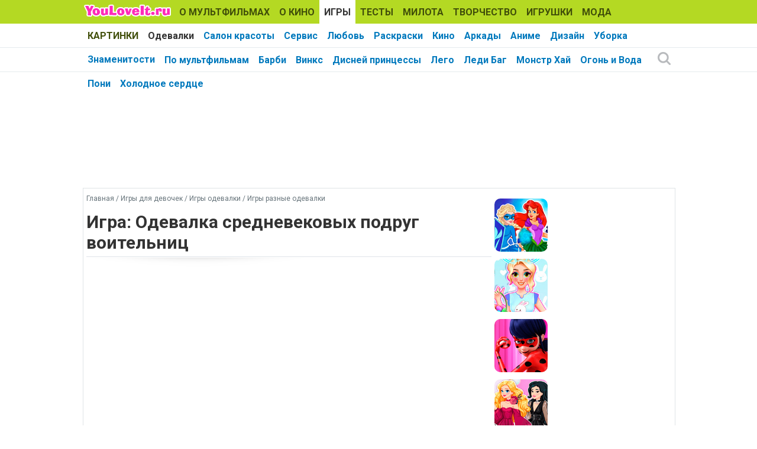

--- FILE ---
content_type: text/html; charset=utf-8
request_url: https://www.youloveit.ru/games/dressup_games/dress_differ_games/15101-igra-odevalka-srednevekovyh-podrug-voitelnic.html
body_size: 12430
content:
<!DOCTYPE html>
<html lang="ru">
<head>
<meta charset="utf-8">
<title>Игра: Одевалка средневековых подруг воительниц - YouLoveIt.ru</title>
<meta name="description" content="Игра: Одевалка средневековых подруг воительниц">
<meta name="keywords" content="Игра: Одевалка средневековых подруг воительниц, игра, игра средневековье, игра одевалка подруг, игра одевалка подруг фэнтези">
<meta property="og:site_name" content="YouLoveIt.ru">
<meta property="og:type" content="article">
<meta property="og:title" content="Игра: Одевалка средневековых подруг воительниц">
<meta property="og:url" content="https://www.youloveit.ru/games/dressup_games/dress_differ_games/15101-igra-odevalka-srednevekovyh-podrug-voitelnic.html">
<meta name="news_keywords" content="Игра, Игра одевалка, Игра для девочек, Игра одевалка подруг, Игра фэнтези">
<meta property="og:description" content="Помоги двум подружкам на время почувствовать себя средневековыми принцессами воительницами. Возможно они даже похожи на вас с лучшей подругой! Тогда тебе не составит труда выбрать для каждой из них изящное платье, доспехи и украшения. Фэнтези, средневековье, девушка лучница и девушка рыцарь ждут">

<link rel="canonical" href="https://www.youloveit.ru/games/dressup_games/dress_differ_games/15101-igra-odevalka-srednevekovyh-podrug-voitelnic.html">
<link rel="alternate" type="application/rss+xml" title="YouLoveIt.ru" href="https://www.youloveit.ru/rss.xml">

<script src="/engine/classes/min/index.php?g=general&amp;v=7f8e3"></script>
<script src="/engine/classes/min/index.php?f=engine/classes/js/jqueryui.js,engine/classes/js/dle_js.js&amp;v=7f8e3" defer></script>
<link rel="shortcut icon" href="/templates/YouLoveIt5/images/favicon.ico" />
<link rel="icon" type="image/png" href="/templates/YouLoveIt5/images/favicon-16.png" sizes="16x16">
<link rel="icon" type="image/png" href="/templates/YouLoveIt5/images/favicon-32.png" sizes="32x32">
<link rel="icon" type="image/png" href="/templates/YouLoveIt5/images/favicon-48.png" sizes="48x48">
<link rel="icon" type="image/png" href="/templates/YouLoveIt5/images/favicon-120.png" sizes="120x120">
<link rel="icon" type="image/png" href="/templates/YouLoveIt5/images/favicon-192.png" sizes="192x192">
<link rel="apple-touch-icon" href="/templates/YouLoveIt5/images/76x76.png" sizes="76x76">
<link rel="apple-touch-icon" href="/templates/YouLoveIt5/images/120x120.png" sizes="120x120">
<link rel="apple-touch-icon" href="/templates/YouLoveIt5/images/152x152.png" sizes="152x152">
<link rel="apple-touch-icon" href="/templates/YouLoveIt5/images/180x180.png" sizes="180x180">
<link rel="image_src" href="https://www.youloveit.ru/uploads/posts/2017-10/1509384498_youloveit_ru_game_medieval_girls_dressup2.jpg" />
<link media="screen" href="/templates/YouLoveIt5/style/styles.css" type="text/css" rel="stylesheet" />
<link media="screen" href="/templates/YouLoveIt5/style/engine.css" type="text/css" rel="stylesheet" />
<script src="/templates/YouLoveIt5/js/libs.js"></script>
<!-- Yandex.RTB -->
<script>window.yaContextCb=window.yaContextCb||[]</script>
<script src="https://yandex.ru/ads/system/context.js" async></script>



<style>.mainbg { background: #ffffff; color: #333; word-wrap: break-word; margin-top:130px;}</style>
</head>
<body>
<script>
<!--
var dle_root       = '/';
var dle_admin      = '';
var dle_login_hash = 'cac9f92139a188db416facd557ff1389d11325c3';
var dle_group      = 5;
var dle_skin       = 'YouLoveIt5';
var dle_wysiwyg    = '0';
var quick_wysiwyg  = '0';
var dle_min_search = '4';
var dle_act_lang   = ["Да", "Нет", "Ввод", "Отмена", "Сохранить", "Удалить", "Загрузка. Пожалуйста, подождите..."];
var menu_short     = 'Быстрое редактирование';
var menu_full      = 'Полное редактирование';
var menu_profile   = 'Просмотр профиля';
var menu_send      = 'Отправить сообщение';
var menu_uedit     = 'Админцентр';
var dle_info       = 'Информация';
var dle_confirm    = 'Подтверждение';
var dle_prompt     = 'Ввод информации';
var dle_req_field  = 'Заполните все необходимые поля';
var dle_del_agree  = 'Вы действительно хотите удалить? Данное действие невозможно будет отменить';
var dle_spam_agree = 'Вы действительно хотите отметить пользователя как спамера? Это приведёт к удалению всех его комментариев';
var dle_c_title    = 'Отправка жалобы';
var dle_complaint  = 'Укажите комментарий для администрации к найденной ошибке на странице:';
var dle_mail       = 'Ваш e-mail:';
var dle_big_text   = 'Выделен слишком большой участок текста.';
var dle_orfo_title = 'Укажите комментарий для администрации к найденной ошибке на странице:';
var dle_p_send     = 'Отправить';
var dle_p_send_ok  = 'Уведомление успешно отправлено';
var dle_save_ok    = 'Изменения успешно сохранены. Обновить страницу?';
var dle_reply_title= 'Ответ на комментарий';
var dle_tree_comm  = '0';
var dle_del_news   = 'Удалить статью';
var dle_sub_agree  = 'Вы действительно хотите подписаться на комментарии к данной публикации?';
var dle_captcha_type  = '1';
var DLEPlayerLang     = {prev: 'Предыдущий',next: 'Следующий',play: 'Воспроизвести',pause: 'Пауза',mute: 'Выключить звук', unmute: 'Включить звук', settings: 'Настройки', enterFullscreen: 'На полный экран', exitFullscreen: 'Выключить полноэкранный режим', speed: 'Скорость', normal: 'Обычная', quality: 'Качество', pip: 'Режим PiP'};
var allow_dle_delete_news   = false;

//-->
</script>
<div class="megamenu_wrapper megamenu_light_theme">
	<div class="megamenu_container megamenu_blue">
		<ul class="megamenu">
<li class="menuitem_logo" style="cursor: pointer;" onClick="location.href='/'"></li>
<li class="menuitem_nodrop"><a href="/mult/">О МУЛЬТФИЛЬМАХ</a></li>
<li class="menuitem_nodrop"><a href="/kino/">О КИНО</a> </li>
<li class="menuitem_nodrop"><a href="/games/">ИГРЫ</a></li>
<li class="menuitem_nodrop"><a href="/tests/">ТЕСТЫ</a></li>
<li class="menuitem_nodrop"><a href="/nyashka/">МИЛОТА</a></li>
<li class="menuitem_nodrop"><a href="/creative/">ТВОРЧЕСТВО</a></li>
<li class="menuitem_nodrop"><a href="/toys/">ИГРУШКИ</a></li>
<li class="menuitem_nodrop"><a href="/moda/">МОДА</a></li>
<li class="menuitem_nodrop"><a href="/gallery/">КАРТИНКИ</a></li>
		</ul>
	</div>
		
		<div class="megamenu_container megamenu_sub">
		<ul class="megamenu">	







<li class="menuitem_nodrop"><a href="/games/dressup_games/">Одевалки</a></li>
<li class="menuitem_nodrop"><a href="/games/selfcare_games/">Салон красоты</a></li>
<li class="menuitem_nodrop"><a href="/games/service_games/">Сервис</a></li>
<li class="menuitem_nodrop"><a href="/games/love_games/">Любовь</a></li>
<li class="menuitem_nodrop"><a href="/games/coloring_games/">Раскраски</a></li>
<li class="menuitem_nodrop"><a href="/games/kino_games/">Кино</a></li>
<li class="menuitem_nodrop"><a href="/games/arcade_games/">Аркады</a></li>
<li class="menuitem_nodrop"><a href="/games/anime_games/">Аниме</a></li>
<li class="menuitem_nodrop"><a href="/games/design_games/">Дизайн</a></li>
<li class="menuitem_nodrop"><a href="/games/arcade_games/clean_up_games/">Уборка</a></li>
<li class="menuitem_nodrop"><a href="/games/stars_games/">Знаменитости</a></li>










<!--noindex-->
<li class="menuitem_right"><button class="search_btn"></button></li>
<!--/noindex-->
		</ul>
<!--noindex-->
		<div class="nav">
		<div class="searchblock">
            <form method="post">
                <input type="hidden" name="subaction" value="search" />
                <input type="hidden" name="do" value="search" />
                <input id="story" name="story" type="text" autocomplete="off" value="Поиск" onfocus='if (this.value == "Поиск") { this.value=""; }' onblur='if (this.value == "") { this.value="Поиск"; }' class="searchform" />
                <input type="submit" class="searchbt" title="Найти" value="" />
            </form>
        </div>  
		</div>
<!--/noindex-->		
	</div>

	<div class="megamenu_container megamenu_sub">
		<ul class="megamenu">
<li class="menuitem_nodrop"><a href="/games/mult_games/">По мультфильмам</a></li>
<li class="menuitem_nodrop"><a href="/games/mult_games/barbie_games/">Барби</a></li>
<li class="menuitem_nodrop"><a href="/games/mult_games/winx_games/">Винкс</a></li>
<li class="menuitem_nodrop"><a href="/games/mult_games/princess_games/">Дисней принцессы</a></li>
<li class="menuitem_nodrop"><a href="/games/mult_games/lego_games/">Лего</a></li>
<li class="menuitem_nodrop"><a href="/games/mult_games/lady_bug_super_kot_games/">Леди Баг</a></li>
<li class="menuitem_nodrop"><a href="/games/mult_games/monsterhigh_games/">Монстр Хай</a></li>
<li class="menuitem_nodrop"><a href="/games/ogon_i_voda_games/">Огонь и Вода</a></li>
<li class="menuitem_nodrop"><a href="/games/mult_games/pony_games/">Пони</a></li>
<li class="menuitem_nodrop"><a href="/games/mult_games/igry_holodnoe_serdce/">Холодное сердце</a></li>
		</ul>
	</div>

</div> 
<div class="mainbg">
<div class="wrapper">
<div class="bft"><div id="yandex_rtb_R-A-131987-27"></div>
<script>window.yaContextCb.push(()=>{
  Ya.Context.AdvManager.render({
    renderTo: 'yandex_rtb_R-A-131987-27',
    blockId: 'R-A-131987-27'
  })
})</script></div>
	<div class="shadlr">
		<div class="container">
			<div class="body">
				<div class="vsep">
					<div id="midside" class="lcol">
					
					<p class="speedbar"><span itemscope itemtype="https://schema.org/BreadcrumbList"><span itemprop="itemListElement" itemscope itemtype="https://schema.org/ListItem"><meta itemprop="position" content="1"><a href="https://www.youloveit.ru/" itemprop="item"><span itemprop="name">Главная</span></a></span> / <span itemprop="itemListElement" itemscope itemtype="https://schema.org/ListItem"><meta itemprop="position" content="2"><a href="https://www.youloveit.ru/games/" itemprop="item"><span itemprop="name">Игры для девочек</span></a></span> / <span itemprop="itemListElement" itemscope itemtype="https://schema.org/ListItem"><meta itemprop="position" content="3"><a href="https://www.youloveit.ru/games/dressup_games/" itemprop="item"><span itemprop="name">Игры одевалки</span></a></span> / <span itemprop="itemListElement" itemscope itemtype="https://schema.org/ListItem"><meta itemprop="position" content="4"><a href="https://www.youloveit.ru/games/dressup_games/dress_differ_games/" itemprop="item"><span itemprop="name">Игры разные одевалки</span></a></span></span></p>
					
					

						
						
						<div id='dle-content'><div class="base fullstory">
	<div class="aleft"><h1>Игра: Одевалка средневековых подруг воительниц</h1></div>
	
	<div class="maincont">

		
		
		<div class="full"><!--dle_flash_begin:685||515||https://girlieroom.com/uploads/game/240/html/index.html--><object classid='clsid:D27CDB6E-AE6D-11cf-96B8-444553540000' width="685" height="515" data="https://girlieroom.com/uploads/game/240/html/index.html"><param name="movie" value="https://girlieroom.com/uploads/game/240/html/index.html"><param name="wmode" value="transparent" /><param name="play" value="true"><param name="loop" value="true"><param name="quality" value="high"><param name="allowScriptAccess" value="never"><embed allowscriptaccess="never" src="https://girlieroom.com/uploads/game/240/html/index.html" width="685" height="515" play="true" loop="true" quality="high" wmode="transparent"></embed></object><!--dle_flash_end--><br>Помоги двум подружкам на время почувствовать себя средневековыми принцессами воительницами. Возможно они даже похожи на вас с лучшей подругой! Тогда тебе не составит труда выбрать для каждой из них изящное платье, доспехи и украшения.</div>
		
		
		
		
		<div class="clr"></div><br />
		<p class="basetags"><i>Теги: <span><a href="https://www.youloveit.ru/tags/%D0%98%D0%B3%D1%80%D0%B0/">Игра</a></span> <span><a href="https://www.youloveit.ru/tags/%D0%98%D0%B3%D1%80%D0%B0%20%D0%BE%D0%B4%D0%B5%D0%B2%D0%B0%D0%BB%D0%BA%D0%B0/">Игра одевалка</a></span> <span><a href="https://www.youloveit.ru/tags/%D0%98%D0%B3%D1%80%D0%B0%20%D0%B4%D0%BB%D1%8F%20%D0%B4%D0%B5%D0%B2%D0%BE%D1%87%D0%B5%D0%BA/">Игра для девочек</a></span> <span><a href="https://www.youloveit.ru/tags/%D0%98%D0%B3%D1%80%D0%B0%20%D0%BE%D0%B4%D0%B5%D0%B2%D0%B0%D0%BB%D0%BA%D0%B0%20%D0%BF%D0%BE%D0%B4%D1%80%D1%83%D0%B3/">Игра одевалка подруг</a></span> <span><a href="https://www.youloveit.ru/tags/%D0%98%D0%B3%D1%80%D0%B0%20%D1%84%D1%8D%D0%BD%D1%82%D0%B5%D0%B7%D0%B8/">Игра фэнтези</a></span></i></p>
		
<div class="block4"><table><tr><td>
<div><p class="friends">Рассказать друзьям</p><script src="https://yastatic.net/share2/share.js"></script>
<div class="ya-share2" data-curtain data-services="vkontakte,odnoklassniki,telegram,whatsapp,moimir"></div></div>
</td>
<td class="aright170">
<div>
	<script type="text/javascript">//<![CDATA[
	$(function(){ $("#infb15101").Button("#infc15101"); });
	//]]></script>
	<div class="infbtn">
		<span id="infb15101" class="thide" title="Информация к новости">Информация к новости</span>
		<div id="infc15101" class="infcont">
			<ul>
				<li><i>Просмотров: 17 813</i></li>
				<li><i>Автор: <a onclick="ShowProfile('Ka-Ang', 'https://www.youloveit.ru/user/Ka-Ang/', '0'); return false;" href="https://www.youloveit.ru/user/Ka-Ang/">Ka-Ang</a></i></li>
				<li><i>Дата: 31 октября 2017</i></li>
				<li></li>
				<li><a href="https://www.youloveit.ru/games/dressup_games/dress_differ_games/print:page,1,15101-igra-odevalka-srednevekovyh-podrug-voitelnic.html" rel="nofollow">Распечатать</a></li>
				<li><a href="javascript:AddComplaint('15101', 'news')">Сообщить об ошибке</a></li>
				<li></li>
			</ul>
			
			<div class="ratebox"><div class="rate"><div id='ratig-layer-15101'>
	<div class="rating">
		<ul class="unit-rating">
		<li class="current-rating" style="width:0%;">0</li>
		<li><a href="#" title="Плохо" class="r1-unit" onclick="doRate('1', '15101'); return false;">1</a></li>
		<li><a href="#" title="Приемлемо" class="r2-unit" onclick="doRate('2', '15101'); return false;">2</a></li>
		<li><a href="#" title="Средне" class="r3-unit" onclick="doRate('3', '15101'); return false;">3</a></li>
		<li><a href="#" title="Хорошо" class="r4-unit" onclick="doRate('4', '15101'); return false;">4</a></li>
		<li><a href="#" title="Отлично" class="r5-unit" onclick="doRate('5', '15101'); return false;">5</a></li>
		</ul>
	</div>
</div></div></div>
		</div>
	</div>
	<span class="argbox"><a href="https://www.youloveit.ru/2017/10/31/" ><i>31 октября 2017</i></a></span>
</div>
<span class="argbox"></span>
</td></tr>
</table></div>
	</div>
	
		<div>
		<p class="comtitle">Случайные игры</p>	
		<div class="fullgames">
			<a href="https://www.youloveit.ru/games/mult_games/princess_games/18653-igra-svadba-princessy-zhasmin.html"><img class="imgroundr" src="/uploads/posts/2020-07/1594490483_youloveit_ru_igra_svadba_princessy_jasmine3.jpg" width="100" height="100" border="0" alt="Игра свадьба принцессы Жасмин" title="Игра свадьба принцессы Жасмин" /></a><a href="https://www.youloveit.ru/games/animals_games/horses_games/17689-igra-raskraska-neveroyatno-milogo-edinoroga.html"><img class="imgroundr" src="/uploads/posts/2019-08/1567073118_youloveit_com_igra_loshadi_edinorog_raskraska3.jpg" width="100" height="100" border="0" alt="Игра: Раскраска невероятно милого Единорога" title="Игра: Раскраска невероятно милого Единорога" /></a><a href="https://www.youloveit.ru/games/mult_games/equestria_girls_games/11485-igra-devushki-ekvestrii-minis-pizhamnaya-vecherinka-pinki-pay.html"><img class="imgroundr" src="/uploads/posts/2016-01/1453112569_youloveit_ru_pinikie_pie_slamber_party_game4.jpg" width="100" height="100" border="0" alt="Игра Девушки Эквестрии Minis: Пижамная вечеринка Пинки Пай" title="Игра Девушки Эквестрии Minis: Пижамная вечеринка Пинки Пай" /></a><a href="https://www.youloveit.ru/games/mult_games/princess_games/18831-igra-fabrika-zelij-kitajskij-zodiak-s-princessami-disnej.html"><img class="imgroundr" src="/uploads/posts/2021-02/1613571193_youloveit_ru_igra_kitaiskii_zodiak3.jpg" width="100" height="100" border="0" alt="Игра фабрика зелий: Китайский зодиак с принцессами Дисней" title="Игра фабрика зелий: Китайский зодиак с принцессами Дисней" /></a><a href="https://www.youloveit.ru/games/mult_games/princess_games/8309-igra-disney-princessy-belosnezhka-iz-princessy-v-sovremennuyu-devushku.html"><img class="imgroundr" src="/uploads/posts/2014-11/1416750147_snowwhite_game_disney_princess.gif" width="100" height="100" border="0" alt="Игра Дисней Принцессы: Белоснежка - из принцессы в современную девушку" title="Игра Дисней Принцессы: Белоснежка - из принцессы в современную девушку" /></a><a href="https://www.youloveit.ru/games/ogon_i_voda_games/16346-mobilnaya-igra-ogon-i-voda-2-v-hrame-sveta.html"><img class="imgroundr" src="/uploads/posts/2018-08/1534840798_youloveit_ru_ogon_i_voda2_2.jpg" width="100" height="100" border="0" alt="Мобильная игра: Огонь и Вода 2 в храме света" title="Мобильная игра: Огонь и Вода 2 в храме света" /></a>
		</div>
	</div>
	
	<div class="bfull">
<div id="yandex_rtb_R-A-131987-26"></div>
<script>window.yaContextCb.push(()=>{
  Ya.Context.AdvManager.render({
    renderTo: 'yandex_rtb_R-A-131987-26',
    blockId: 'R-A-131987-26'
  })
})</script>
</div>
	<div>
		<p class="comtitle">Также интересно</p>	
		<div>
			<div class="fncol3">
	<div class="rounddivr"><a href="https://www.youloveit.ru/tests/16457-test-kto-iz-skazochnogo-patrulya-stal-by-tvoey-luchshey-podrugoy.html" title="Тест: Кто из Сказочного Патруля стал бы твоей лучшей подругой?"><img class="imground" src="/uploads/posts/2018-09/1537565374_youloveit_ru_test_skazochnyi_patrul.jpg" alt="Тест: Кто из Сказочного Патруля стал бы твоей лучшей подругой?" width="210" height="126" /></a></div>
	
	<a href="https://www.youloveit.ru/tests/16457-test-kto-iz-skazochnogo-patrulya-stal-by-tvoey-luchshey-podrugoy.html" title="Тест: Кто из Сказочного Патруля стал бы твоей лучшей подругой?">Тест: Кто из Сказочного Патруля стал бы твоей лучшей подругой?</a>
</div><div class="fncol3">
	<div class="rounddivr"><a href="https://www.youloveit.ru/tests/13516-kakie-iz-vas-s-podrugoy-luchshie-druzya-v-stile-disney.html" title="Какие из вас с подругой лучшие друзья в стиле Дисней?"><img class="imground" src="/uploads/posts/2017-01/1484292380_youloveit_ru_test_podrugi_disney.jpg" alt="Какие из вас с подругой лучшие друзья в стиле Дисней?" width="210" height="126" /></a></div>
	
	<a href="https://www.youloveit.ru/tests/13516-kakie-iz-vas-s-podrugoy-luchshie-druzya-v-stile-disney.html" title="Какие из вас с подругой лучшие друзья в стиле Дисней?">Какие из вас с подругой лучшие друзья в стиле Дисней?</a>
</div><div class="fncol3">
	<div class="rounddivr"><a href="https://www.youloveit.ru/games/dressup_games/dress_differ_games/10569-igra-dlya-devochek-dve-podrugi-boltayut-po-telefonu.html" title="Игра для девочек: Две подруги болтают по телефону"><img class="imground" src="/uploads/posts/2015-09/1442072479_phone_friends_dress_up_game.jpg" alt="Игра для девочек: Две подруги болтают по телефону" width="210" height="126" /></a></div>
	
	<a href="https://www.youloveit.ru/games/dressup_games/dress_differ_games/10569-igra-dlya-devochek-dve-podrugi-boltayut-po-telefonu.html" title="Игра для девочек: Две подруги болтают по телефону">Игра для девочек: Две подруги болтают по телефону</a>
</div><div class="fncol3">
	
	<div class="rounddivr"><a href="https://www.youloveit.ru/games/dressup_games/2397-odevalka-dvuh-luchshih-podrug-v-kupalniki.html" title="Одевалка двух лучших подруг в купальники"><img class="imgroundr" src="/uploads/posts/2012-11/1351806755_game_june_0302.jpg" alt="Одевалка двух лучших подруг в купальники" width="110" height="110" /></a></div>
	<a href="https://www.youloveit.ru/games/dressup_games/2397-odevalka-dvuh-luchshih-podrug-v-kupalniki.html" title="Одевалка двух лучших подруг в купальники">Одевалка двух лучших подруг в купальники</a>
</div><div class="fncol3">
	<div class="rounddivr"><a href="https://www.youloveit.ru/tests/16021-test-kakogo-cveta-plate-tebe-stoit-nadet-na-vypusknoy.html" title="Тест: Какого цвета платье тебе стоит надеть на выпускной?"><img class="imground" src="/uploads/posts/2018-05/1527525960_youloveit_ru_test_platye_na_vypusknoi.jpg" alt="Тест: Какого цвета платье тебе стоит надеть на выпускной?" width="210" height="126" /></a></div>
	
	<a href="https://www.youloveit.ru/tests/16021-test-kakogo-cveta-plate-tebe-stoit-nadet-na-vypusknoy.html" title="Тест: Какого цвета платье тебе стоит надеть на выпускной?">Тест: Какого цвета платье тебе стоит надеть на выпускной?</a>
</div><div class="fncol3">
	
	<div class="rounddivr"><a href="https://www.youloveit.ru/games/mult_games/mult_differ_games/2368-odevalka-naly-iz-korolya-lva.html" title="Принцесса Нала"><img class="imgroundr" src="/uploads/posts/2012-06/1340029649_games_june211.jpg" alt="Принцесса Нала" width="110" height="110" /></a></div>
	<a href="https://www.youloveit.ru/games/mult_games/mult_differ_games/2368-odevalka-naly-iz-korolya-lva.html" title="Принцесса Нала">Принцесса Нала</a>
</div><div class="fncol3">
	<div class="rounddivr"><a href="https://www.youloveit.ru/games/mult_games/princess_games/18576-igra-princessy-i-tri-cveta-vesny-rozovyj-lilovyj-i-zelenyj.html" title="Игра: Принцессы и три цвета весны - розовый, лиловый и зеленый"><img class="imground" src="/uploads/posts/2020-05/1589476561_youloveit_ru_igra_disney_princessy_cveta_vesny2.jpg" alt="Игра: Принцессы и три цвета весны - розовый, лиловый и зеленый" width="210" height="126" /></a></div>
	
	<a href="https://www.youloveit.ru/games/mult_games/princess_games/18576-igra-princessy-i-tri-cveta-vesny-rozovyj-lilovyj-i-zelenyj.html" title="Игра: Принцессы и три цвета весны - розовый, лиловый и зеленый">Игра: Принцессы и три цвета весны - розовый, лиловый и зеленый</a>
</div><div class="fncol3">
	
	<div class="rounddivr"><a href="https://www.youloveit.ru/games/dressup_games/1359-igra-odevalka-dvux-luchshix-podruzhek.html" title="Игра одевалка двух лучших подружек"><img class="imgroundr" src="/uploads/posts/2010-08/1281016131_best_friend_shopping.jpg" alt="Игра одевалка двух лучших подружек" width="110" height="110" /></a></div>
	<a href="https://www.youloveit.ru/games/dressup_games/1359-igra-odevalka-dvux-luchshix-podruzhek.html" title="Игра одевалка двух лучших подружек">Игра одевалка двух лучших подружек</a>
</div><div class="fncol3">
	
	<div class="rounddivr"><a href="https://www.youloveit.ru/games/mult_games/monsterhigh_games/3080-igra-shkola-monstrov-odevalka-operetty-v-stile-dance-class.html" title="Игра Школа Монстров: одевалка Оперетты в стиле Dance Class"><img class="imgroundr" src="/uploads/posts/2012-12/1356202039_dance_operetta.gif" alt="Игра Школа Монстров: одевалка Оперетты в стиле Dance Class" width="110" height="110" /></a></div>
	<a href="https://www.youloveit.ru/games/mult_games/monsterhigh_games/3080-igra-shkola-monstrov-odevalka-operetty-v-stile-dance-class.html" title="Игра Школа Монстров: одевалка Оперетты в стиле Dance Class">Игра Школа Монстров: одевалка Оперетты в стиле Dance Class</a>
</div>
		</div>
	</div>
</div>

<table class="w680" id="comments"><tr>
<td class="aleft200"><div class="count-comment"><p class="comtitle">Комментарии: <a href="https://www.youloveit.ru/games/dressup_games/dress_differ_games/15101-igra-odevalka-srednevekovyh-podrug-voitelnic.html#mc-container" rel="nofollow"></a></p></div></td>
<td class="aright220"><a href="/talks_rules.html" target="_blank">Правила комментирования</a></td>
</tr></table>
<div id="mc-container"></div>
<script type="text/javascript">
cackle_widget = window.cackle_widget || [];
cackle_widget.push({widget: 'Comment', id: 63470, msg: { header: '', social: 'Чтобы написать комментарий войдите через ВКонтакте', commentCount: function(c) { return Cackle.Time.declineNum('', '', '', ''); }, }});
cackle_widget.push({widget: 'CommentCount', id: 63470, no: '0', one: '1', mult: '{num}'});
(function() {
    var mc = document.createElement('script');
    mc.type = 'text/javascript';
    mc.async = true;
    mc.src = ('https:' == document.location.protocol ? 'https' : 'http') + '://cackle.me/widget.js';
    var s = document.getElementsByTagName('script')[0]; s.parentNode.insertBefore(mc, s.nextSibling);
})();
</script>
<a id="mc-link" href="https://cackle.me">Комментарии для сайта <b style="color:#4FA3DA">Cackl</b><b style="color:#F65077">e</b></a>
</div>
						
						
						



					</div>
					<div id="sidebar" class="rcol">
						<div class="blockwhite">
							
							<table><tr><td class="aleft"><a href="https://www.youloveit.ru/games/mult_games/princess_games/16315-igra-super-odevalka-vseh-14-disney-princess-v-stile-supergeroin.html"><img class="imgroundr" src="/uploads/posts/2018-08/1533586693_youloveit_ru_all_disneprincesses_game_superheroes2.jpg" width="90" height="90" border="0" alt="Игра: Супер одевалка всех 14 Дисней Принцесс в стиле супергероинь" title="Игра: Супер одевалка всех 14 Дисней Принцесс в стиле супергероинь" /></a><br /><a href="https://www.youloveit.ru/games/mult_games/princess_games/18853-vesennij-makijazh-i-odevalka-s-princessami.html"><img class="imgroundr" src="/uploads/posts/2021-05/1619875108_youloveit_ru_igra_pashalnaya_odevalka_s_princessami3.jpg" width="90" height="90" border="0" alt="Весенний макияж и одевалка с принцессами" title="Весенний макияж и одевалка с принцессами" /></a><br /><a href="https://www.youloveit.ru/games/mult_games/lady_bug_super_kot_games/11536-igra-ledi-bag-i-super-kot-missiya-ledi-bag.html"><img class="imgroundr" src="/uploads/posts/2016-01/1453905198_youloveit_ru_igra_ledi_bag_i_super_kot2.jpg" width="90" height="90" border="0" alt="Игра Леди Баг и Супер Кот: Миссия Леди Баг" title="Игра Леди Баг и Супер Кот: Миссия Леди Баг" /></a><br /><a href="https://www.youloveit.ru/games/dressup_games/dress_differ_games/15493-igra-odevalka-parizhskaya-nedelya-mody.html"><img class="imgroundr" src="/uploads/posts/2018-01/1517057913_youloveit_ru_igra_parigskaya_nedelya_mody2.jpg" width="90" height="90" border="0" alt="Игра одевалка: Парижская неделя моды" title="Игра одевалка: Парижская неделя моды" /></a><br /><a href="https://www.youloveit.ru/games/mult_games/princess_games/18723-igra-selfi-dlja-rusalochki-arijel.html"><img class="imgroundr" src="/uploads/posts/2020-08/1598027551_youloveit_ru_igra_selfi_rusalochki_ariel3.jpg" width="90" height="90" border="0" alt="Игра селфи для русалочки Ариэль" title="Игра селфи для русалочки Ариэль" /></a><br /><a href="https://www.youloveit.ru/games/design_games/design_differ_games/18802-igra-dizajn-maski-dlja-lica-dlja-disnej-princess.html"><img class="imgroundr" src="/uploads/posts/2020-11/1605982500_youloveit_ru_igra_maska_dlya_princess3.jpg" width="90" height="90" border="0" alt="Игра дизайн маски для лица для Дисней Принцесс" title="Игра дизайн маски для лица для Дисней Принцесс" /></a><br /></td>
							<td class="aright"><!-- Yandex.RTB R-A-131987-33 -->
<div id="yandex_rtb_R-A-131987-33"></div>
<script>window.yaContextCb.push(()=>{
  Ya.Context.AdvManager.render({
    renderTo: 'yandex_rtb_R-A-131987-33',
    blockId: 'R-A-131987-33'
  })
})</script></td></tr></table>
						</div>
						<div class="block">
<div class="ins">
<p class="mtitlenew">Интересное на сайте</p>
<div>
	<div class="sidenewsi"><a href="https://www.youloveit.ru/mult/mult_interes/winx_interes/19029-raskraski-vinks-klub-2025-magija-vozvraschaetsja-perezapusk-multseriala.html"><img class="imground" src="/uploads/posts/2025-08/1754563619_youloveit_ru_winx_club_reboot_2025_magic_is_back_coloring_page1677.jpg" width="60" height="60" alt="Раскраски Винкс Клуб Перезапуск 2025 Магия возвращается" title="Раскраски Винкс Клуб Перезапуск 2025 Магия возвращается" /></a></div>
	<div class="sidenewst"><a href="https://www.youloveit.ru/mult/mult_interes/winx_interes/19029-raskraski-vinks-klub-2025-magija-vozvraschaetsja-perezapusk-multseriala.html">Раскраски Винкс Клуб Перезапуск 2025 Магия возвращается</a></div>
</div><div>
	<div class="sidenewsi"><a href="https://www.youloveit.ru/mult/mult_interes/winx_interes/18966-koncept-arty-po-starym-sezonam-vinks.html"><img class="imground" src="/uploads/posts/2024-11/1731315749_youloveit_ru_concept_arty_winx_flora27.jpg" width="60" height="60" alt="Концепт арты по старым сезонам Винкс" title="Концепт арты по старым сезонам Винкс" /></a></div>
	<div class="sidenewst"><a href="https://www.youloveit.ru/mult/mult_interes/winx_interes/18966-koncept-arty-po-starym-sezonam-vinks.html">Концепт арты по старым сезонам Винкс</a></div>
</div><div>
	<div class="sidenewsi"><a href="https://www.youloveit.ru/mult/mult_news/winx_news/19027-vinks-klub-2025-magija-vozvraschaetsja-video-vizitka-ajsi.html"><img class="imground" src="/uploads/posts/2025-08/1754328335_youloveit_ru_winx_club_reboot_2025_icy_video3.jpg" width="60" height="60" alt="Винкс Клуб 2025 Магия Возвращается - Видео визитка Айси" title="Винкс Клуб 2025 Магия Возвращается - Видео визитка Айси" /></a></div>
	<div class="sidenewst"><a href="https://www.youloveit.ru/mult/mult_news/winx_news/19027-vinks-klub-2025-magija-vozvraschaetsja-video-vizitka-ajsi.html">Винкс Клуб 2025 Магия Возвращается - Видео визитка Айси</a></div>
</div><div>
	<div class="sidenewsi"><a href="https://www.youloveit.ru/mult/mult_interes/winx_interes/18985-labubu-vinks-kak-mogli-by-vygljadet-kollekcionnye-kukly-s-obrazami-fej-winx-club.html"><img class="imground" src="/uploads/posts/2025-06/1749830468_youloveit_ru_labubu_winx_club0277.jpg" width="60" height="60" alt="Labubu Винкс: как могли бы выглядеть коллекционные куклы с образами фей Winx Club" title="Labubu Винкс: как могли бы выглядеть коллекционные куклы с образами фей Winx Club" /></a></div>
	<div class="sidenewst"><a href="https://www.youloveit.ru/mult/mult_interes/winx_interes/18985-labubu-vinks-kak-mogli-by-vygljadet-kollekcionnye-kukly-s-obrazami-fej-winx-club.html">Labubu Винкс: как могли бы выглядеть коллекционные куклы с образами фей Winx Club</a></div>
</div><div>
	<div class="sidenewsi"><a href="https://www.youloveit.ru/anime/anime_interes/naruto_interes/18955-disnej-princessy-v-naruto.html"><img class="imground" src="/uploads/posts/2024-05/1715442433_youloveit_ru_disney_princessy_v_naruto_kartinki3.jpg" width="60" height="60" alt="Дисней Принцессы в Наруто" title="Дисней Принцессы в Наруто" /></a></div>
	<div class="sidenewst"><a href="https://www.youloveit.ru/anime/anime_interes/naruto_interes/18955-disnej-princessy-v-naruto.html">Дисней Принцессы в Наруто</a></div>
</div></div>
</div>
<div class="blockwhite">
<p class="mtitlenew">Интересный тест</p>
<div class="tcol">
	<a href="https://www.youloveit.ru/tests/18562-slozhnyj-test-ugadaj-multfilm-disnej-po-cvetovoj-patlitre.html"><img class="imground" src="/uploads/posts/2020-05/1588936332_youloveit_ru_test_ugadai_multfilm_disney_po_cvetovoi_palitre2.jpg" width="300" height="180" alt="Сложный Тест: Угадай мультфильм Дисней по Цветовой Патлитре" title="Сложный Тест: Угадай мультфильм Дисней по Цветовой Патлитре" /></a>
</div>

</div>
<div class="block">
<div class="ins"><p class="mtitlenew">Игры для девочек</p>
<div class="gcol">
	<a href="https://www.youloveit.ru/games/service_games/hair_salon_games/3169-novogodnyaya-igra-realistichnaya-pricheska-dlya-deda-moroza.html"><img class="imground" src="/uploads/posts/2012-12/1356741068_santas_real_haircut.gif" width="90" height="90" alt="Новогодняя игра: реалистичная прическа для Деда Мороза" title="Новогодняя игра: реалистичная прическа для Деда Мороза" /></a>
</div>
<div class="gcol">
	<a href="https://www.youloveit.ru/games/design_games/dress_games/17793-igra-dlya-devochek-ukras-dozhdevik.html"><img class="imground" src="/uploads/posts/2019-09/1569678874_youloveit_ru_igra_ukras_dogdevik3.jpg" width="90" height="90" alt="Игра для девочек: Укрась дождевик" title="Игра для девочек: Укрась дождевик" /></a>
</div>
<div class="gcol">
	<a href="https://www.youloveit.ru/games/dressup_games/dress_differ_games/18891-igra-odevalka-akademija-sveta-protiv-akademii-tmy.html"><img class="imground" src="/uploads/posts/2021-09/1630923194_youloveit_com_igra_odevalka_bitva_tmy_i_sveta3.jpg" width="90" height="90" alt="Игра одевалка: Академия Света против Академии Тьмы" title="Игра одевалка: Академия Света против Академии Тьмы" /></a>
</div>
<div class="gcol">
	<a href="https://www.youloveit.ru/games/dressup_games/dress_differ_games/16388-igra-legendarnaya-moda-naryady-grecheskoy-bogini.html"><img class="imground" src="/uploads/posts/2018-09/1536083036_youloveit_ru_game_dressup_greek_godess2.jpg" width="90" height="90" alt="Игра Легендарная Мода: Наряды греческой богини" title="Игра Легендарная Мода: Наряды греческой богини" /></a>
</div>
<div class="gcol">
	<a href="https://www.youloveit.ru/games/mult_games/looney_tunes_igry/16931-igra-bagz-banni-na-rybalke.html"><img class="imground" src="/uploads/posts/2019-01/1547900770_youloveit_ru_igra_bugs_bunny_na_rybalke3.jpg" width="90" height="90" alt="Игра: Багз Банни на рыбалке" title="Игра: Багз Банни на рыбалке" /></a>
</div>
<div class="gcol">
	<a href="https://www.youloveit.ru/games/selfcare_games/15701-igra-dlya-devochek-vesenniy-den-v-spa.html"><img class="imground" src="/uploads/posts/2018-03/1521128593_youloveit_ru_game_spring_spa2.jpg" width="90" height="90" alt="Игра для девочек: Весенний день в спа" title="Игра для девочек: Весенний день в спа" /></a>
</div>

</div>
</div>


<div class="mg4" id="aside1">
<!-- Yandex.RTB R-A-131987-18 -->
<div id="yandex_rtb_R-A-131987-18"></div>
<script>window.yaContextCb.push(()=>{
  Ya.Context.AdvManager.render({
    renderTo: 'yandex_rtb_R-A-131987-18',
    blockId: 'R-A-131987-18'
  })
})</script>
<br />
<!-- Yandex.RTB R-A-131987-19 -->
<div id="yandex_rtb_R-A-131987-19"></div>
<script>window.yaContextCb.push(()=>{
  Ya.Context.AdvManager.render({
    renderTo: 'yandex_rtb_R-A-131987-19',
    blockId: 'R-A-131987-19'
  })
})</script>
</div>
					</div>
					<div class="clr"></div>
				</div>
			</div>
		</div>
		<footer><div class="bft"></div>
				<div id="footer">
					<ul class="fsoc">
						<li><a class="vk" href="https://vk.com/youloveit_ru" target="_blank" title="Мы ВКонтакте"></a></li>
						<li><a class="yt" href="https://www.youtube.com/user/YouLoveItTV" target="_blank" title="Наш YouTube канал"></a></li>
						<li><a class="tw" href="https://twitter.com/youloveit_ru" target="_blank" title="Наш Твиттер" rel="nofollow"></a></li>
						<li><a class="rss" href="/rss.xml" target="_blank" title="Подписка на новости RSS" rel="nofollow"></a></li>
						
					</ul>
					<ul class="fnavi">
						<li><a href="/mult/">О МУЛЬТФИЛЬМАХ</a></li>
						<li><a href="/kino/">О КИНО</a> </li>
						<li><a href="/games/">ИГРЫ</a></li>
						<li><a href="/tests/">ТЕСТЫ</a></li>
						<li><a href="/nyashka/">МИЛОТА</a></li>
						<li><a href="/creative/">ТВОРЧЕСТВО</a></li>
						<li><a href="/toys/">ИГРУШКИ</a></li>
						<li><a href="/moda/">МОДА</a></li>
						<li><a href="/gallery/">КАРТИНКИ</a></li>
					</ul>
					<!--noindex--><ul class="finfo">
						<li><a href="/index.php?do=feedback" rel="nofollow">Обратная связь</a></li>
						<li><a href="/faq.html" rel="nofollow">Ответы на вопросы</a> </li>
						<li><a href="/adv.html" rel="nofollow">Реклама на сайте</a></li>
						<li><a href="/partners.html" rel="nofollow">Сотрудничество</a></li>
					</ul><!--/noindex-->
					<span class="copyright">
						Copyright &copy; 2009-2026 YouLoveIt.ru - развлекательный сайт для девочек<br />
						При копировании материалов с сайта ссылка на YouLoveIt.ru обязательна.<br />
						Нашли ошибку? Выделите её мышкой и нажмите Ctrl и Enter.
					</span>
					<div class="counts">
	<ul class="reset">
		<li>
<!--LiveInternet counter--><a href="https://www.liveinternet.ru/click"
target="_blank"><img id="licnt8C9B" width="88" height="31" style="border:0" 
title="LiveInternet: показано число просмотров за 24 часа, посетителей за 24 часа и за сегодня"
src="[data-uri]"
alt=""/></a><script>(function(d,s){d.getElementById("licnt8C9B").src=
"https://counter.yadro.ru/hit?t18.4;r"+escape(d.referrer)+
((typeof(s)=="undefined")?"":";s"+s.width+"*"+s.height+"*"+
(s.colorDepth?s.colorDepth:s.pixelDepth))+";u"+escape(d.URL)+
";h"+escape(d.title.substring(0,150))+";"+Math.random()})
(document,screen)</script><!--/LiveInternet-->
<!-- Yandex.Metrika counter --> <script type="text/javascript" > (function(m,e,t,r,i,k,a){m[i]=m[i]||function(){(m[i].a=m[i].a||[]).push(arguments)}; m[i].l=1*new Date();k=e.createElement(t),a=e.getElementsByTagName(t)[0],k.async=1,k.src=r,a.parentNode.insertBefore(k,a)}) (window, document, "script", "https://mc.yandex.ru/metrika/tag.js", "ym"); ym(5445265, "init", { clickmap:true, trackLinks:true, accurateTrackBounce:true, webvisor:true }); </script> <noscript><div><img src="https://mc.yandex.ru/watch/5445265" style="position:absolute; left:-9999px;" alt="" /></div></noscript> <!-- /Yandex.Metrika counter -->
		</li>
	</ul>
</div>
				</div>
				</footer>				
	</div>
</div>
</div>
<script async src="//pagead2.googlesyndication.com/pagead/js/adsbygoogle.js"></script>
</body>
</html>